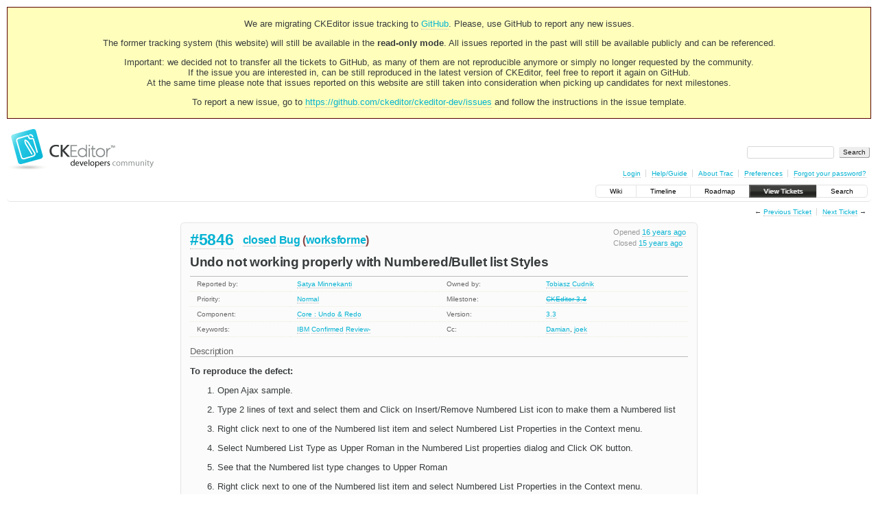

--- FILE ---
content_type: text/html;charset=utf-8
request_url: https://dev.ckeditor.com/ticket/5846
body_size: 6732
content:
<!DOCTYPE html PUBLIC "-//W3C//DTD XHTML 1.0 Strict//EN" "http://www.w3.org/TR/xhtml1/DTD/xhtml1-strict.dtd">
<html xmlns="http://www.w3.org/1999/xhtml">
  
  

  


  <head>
    <title>
      #5846 (Undo not working properly with Numbered/Bullet list Styles)
     – CKEditor
    </title>
      <meta http-equiv="Content-Type" content="text/html; charset=UTF-8" />
      <meta http-equiv="X-UA-Compatible" content="IE=edge" />
    <!--[if IE]><script type="text/javascript">
      if (/^#__msie303:/.test(window.location.hash))
        window.location.replace(window.location.hash.replace(/^#__msie303:/, '#'));
    </script><![endif]-->
          <link rel="search" href="/search" />
          <link rel="prev" href="/ticket/5845" title="Ticket #5845" />
          <link rel="last" href="/ticket/17070" title="Ticket #17070" />
          <link rel="help" href="/wiki/TracGuide" />
          <link rel="alternate" href="/ticket/5846?format=csv" type="text/csv" class="csv" title="Comma-delimited Text" />
          <link rel="alternate" href="/ticket/5846?format=tab" type="text/tab-separated-values" class="tab" title="Tab-delimited Text" />
          <link rel="alternate" href="/ticket/5846?format=rss" type="application/rss+xml" class="rss" title="RSS Feed" />
          <link rel="next" href="/ticket/5847" title="Ticket #5847" />
          <link rel="start" href="/wiki" />
          <link rel="stylesheet" href="/chrome/common/css/trac.css" type="text/css" />
          <link rel="stylesheet" href="/chrome/common/css/ticket.css" type="text/css" />
          <link rel="stylesheet" href="/chrome/common/css/jquery-ui/jquery-ui.css" type="text/css" />
          <link rel="stylesheet" href="/chrome/common/css/jquery-ui-addons.css" type="text/css" />
          <link rel="stylesheet" href="/chrome/dynfields/layout.css" type="text/css" />
          <link rel="icon" href="https://c.cksource.com/a/1/inc/gfx/favicon.ico" type="image/x-icon" />
          <link rel="first" href="/ticket/1" title="Ticket #1" />
    <style id="trac-noscript" type="text/css">.trac-noscript { display: none !important }</style>
      <link type="application/opensearchdescription+xml" rel="search" href="/search/opensearch" title="Search CKEditor" />
    <script type="text/javascript">
      var auto_preview_timeout=2.0;
      var form_token="d2075a6ceef8beacc6810353";
      var triggers={"type":[{"clear_on_hide":"true","hide_always":"true","link_to_show":"false","op":"show","rule_name":"HideRule","target":"priority","trigger":"type","trigger_value":"invalid_value","value":"Normal"}]};
      var jquery_ui={"ampm":true,"date_format":"M d, yy","day_names":{"abbreviated":["Sun","Mon","Tue","Wed","Thu","Fri","Sat"],"narrow":["S","M","T","W","T","F","S"],"wide":["Sunday","Monday","Tuesday","Wednesday","Thursday","Friday","Saturday"]},"default_timezone":null,"first_week_day":0,"month_names":{"abbreviated":["Jan","Feb","Mar","Apr","May","Jun","Jul","Aug","Sep","Oct","Nov","Dec"],"wide":["January","February","March","April","May","June","July","August","September","October","November","December"]},"period_names":{"am":["AM","AM"],"pm":["PM","PM"]},"show_timezone":false,"time_format":"h:mm:ss TT","timepicker_separator":", ","timezone_iso8601":false,"timezone_list":null};
      var comments_prefs={"comments_order":"oldest","show_comments":"true","show_prop_changes":"true"};
    </script>
      <script type="text/javascript" charset="utf-8" src="/chrome/common/js/jquery.js"></script>
      <script type="text/javascript" charset="utf-8" src="/chrome/common/js/babel.js"></script>
      <script type="text/javascript" charset="utf-8" src="/chrome/common/js/trac.js"></script>
      <script type="text/javascript" charset="utf-8" src="/chrome/common/js/search.js"></script>
      <script type="text/javascript" charset="utf-8" src="/chrome/common/js/folding.js"></script>
      <script type="text/javascript" charset="utf-8" src="/chrome/common/js/wikitoolbar.js"></script>
      <script type="text/javascript" charset="utf-8" src="/chrome/common/js/resizer.js"></script>
      <script type="text/javascript" charset="utf-8" src="/chrome/common/js/auto_preview.js"></script>
      <script type="text/javascript" charset="utf-8" src="/chrome/common/js/jquery-ui.js"></script>
      <script type="text/javascript" charset="utf-8" src="/chrome/common/js/jquery-ui-addons.js"></script>
      <script type="text/javascript" charset="utf-8" src="/chrome/common/js/jquery-ui-i18n.js"></script>
      <script type="text/javascript" charset="utf-8" src="/chrome/dynfields/dynfields.js"></script>
      <script type="text/javascript" charset="utf-8" src="/chrome/dynfields/rules.js"></script>
      <script type="text/javascript" charset="utf-8" src="/chrome/dynfields/layout.js"></script>
    <script type="text/javascript">
      jQuery("#trac-noscript").remove();
      jQuery(document).ready(function($) {
        $(".trac-autofocus").focus();
        $(".trac-target-new").attr("target", "_blank");
        if ($.ui) { /* is jquery-ui added? */
          $(".trac-datepicker:not([readonly])").prop("autocomplete", "off").datepicker();
          $(".trac-datetimepicker:not([readonly])").prop("autocomplete", "off").datetimepicker();
          $("#main").addClass("trac-nodatetimehint");
        }
        $(".trac-disable").disableSubmit(".trac-disable-determinant");
        setTimeout(function() { $(".trac-scroll").scrollToTop() }, 1);
        $(".trac-disable-on-submit").disableOnSubmit();
      });
    </script>
    <script type="text/javascript" src="/chrome/common/js/threaded_comments.js"></script>
    <script type="text/javascript">
      jQuery(document).ready(function($) {
        $("div.description").find("h1,h2,h3,h4,h5,h6").addAnchor(_("Link to this section"));
        $(".foldable").enableFolding(false, true);
      /*<![CDATA[*/
        $("#attachments").toggleClass("collapsed");
        $("#trac-up-attachments").click(function () {
          $("#attachments").removeClass("collapsed");
          return true;
        });
        $("#modify").parent().toggleClass("collapsed");
        $(".trac-topnav a").click(function() { $("#modify").parent().removeClass("collapsed"); });
        function setRevertHandler() {
          $("button.trac-revert").click(function() {
            var div = $("div", this);
            var field_name = div[0].id.substr(7);
            var field_value = div.text();
            var input = $("#propertyform *[name=field_" + field_name + "]");
            if (input.length > 0) {
              if (input.filter("input[type=radio]").length > 0) {
                input.val([field_value]);
              } else if (input.filter("input[type=checkbox]").length > 0) {
                input.val(field_value == "1" ? [field_value] : []);
              } else {
                input.val(field_value);
              }
            } else { // Special case for CC checkbox
              input = $("#propertyform input[name=cc_update]").val([]);
            }
            input.change();
            // Remove the revert button
            if ($(this).closest("tbody").children("tr").length === 1)
              $(this).closest(".trac-change-panel").remove();
            else
              $(this).closest("tr").remove();
            return false;
          });
        }
        setRevertHandler();
        var comment_focused = false;
        $("#comment").focus(function() { comment_focused = true; })
                     .blur(function() { comment_focused = false; });
        $("#propertyform").autoSubmit({preview: '1'}, function(data, reply) {
          var items = $(reply);
          // Update ticket box
          $("#ticket").replaceWith(items.filter('#ticket'));
          // Replaces content of #changelog, without recreating it
          $("#changelog").empty().append(items.filter("#changelog").contents());
          // Apply comments order and "Show" preferences
          applyCommentsOrder(
            $('#prefs input[name="trac-comments-order"]:checked').val());
          // Show warning
          var new_changes = $("#changelog .trac-new");
          $("#trac-edit-warning").toggle(new_changes.length != 0);
          if (new_changes.length != 0)
            $("#changelog").parent().show().removeClass("collapsed");
          // Update view time
          $("#propertyform input[name='view_time']").replaceWith(items.filter("input[name='view_time']"));
          // Update preview
          var preview = $("#ticketchange").html(items.filter('#preview').children());
          var show_preview = preview.children().length != 0;
          $("#ticketchange").toggle(show_preview);
          setRevertHandler();
          // Execute scripts to load stylesheets
          items.filter("script").appendTo("head");
        }, "#ticketchange .trac-loading");
        $("#trac-comment-editor").autoSubmit({preview_comment: '1'}, function(data, reply) {
          var comment = $("#trac-comment-editor").next("div.comment").html(reply);
          comment.toggle(comment.children().length != 0);
        }, "#changelog .trac-loading");
        /*]]>*/
      });
    </script>
    <link rel="stylesheet" type="text/css" href="/chrome/site/overrides.css" />
    <script type="text/javascript" charset="utf-8" src="/chrome/site/overrides.js"></script>
  </head>
  <body>
    <!-- Google Tag Manager (noscript) -->
    <noscript><iframe src="https://www.googletagmanager.com/ns.html?id=GTM-54N6JD7" height="0" width="0" style="display:none;visibility:hidden"></iframe></noscript>
    <!-- End Google Tag Manager (noscript) -->
    <div id="siteheader">
<div style="background: #ffb;border: 1px solid #500;text-align: center;padding: 3px;clear: both;margin-bottom:15px">
<p>We are migrating CKEditor issue tracking to <a href="https://github.com/ckeditor/ckeditor-dev/issues">GitHub</a>. Please, use GitHub to report any new issues.</p>
<p>The former tracking system (this website) will still be available in the <strong>read-only mode</strong>. All issues reported in the past will still be available publicly and can be referenced.</p>
<p>Important: we decided not to transfer all the tickets to GitHub, as many of them are not reproducible anymore or simply no longer requested by the community.<br /> If the issue you are interested in, can be still reproduced in the latest version of CKEditor, feel free to report it again on GitHub.<br /> At the same time please note that issues reported on this website are still taken into consideration when picking up candidates for next milestones.</p>
<p>To report a new issue, go to <a href="https://github.com/ckeditor/ckeditor-dev/issues" title="CKEditor 4 issues on GitHub">https://github.com/ckeditor/ckeditor-dev/issues</a> and follow the instructions in the issue template.</p>
</div>
    </div>
    <div id="banner">
      <div id="header">
        <a id="logo" href="https://dev.ckeditor.com"><img src="/chrome/site/logo-ckeditor-dev.png" alt="CKEditor Development Community Web Site" height="59" width="214" /></a>
      </div>
      <form id="search" action="/search" method="get">
        <div>
          <label for="proj-search">Search:</label>
          <input type="text" id="proj-search" name="q" size="18" value="" />
          <input type="submit" value="Search" />
        </div>
      </form>
      <div id="metanav" class="nav">
    <ul>
      <li class="first"><a href="/login">Login</a></li><li><a href="/wiki/TracGuide">Help/Guide</a></li><li><a href="/about">About Trac</a></li><li><a href="/prefs">Preferences</a></li><li class="last"><a href="/reset_password">Forgot your password?</a></li>
    </ul>
  </div>
    </div>
    <div id="mainnav" class="nav">
    <ul>
      <li class="first"><a href="/wiki">Wiki</a></li><li><a href="/timeline">Timeline</a></li><li><a href="/roadmap">Roadmap</a></li><li class="active"><a href="/report">View Tickets</a></li><li class="last"><a href="/search">Search</a></li>
    </ul>
  </div>
    <div id="main">
      <div id="ctxtnav" class="nav">
        <h2>Context Navigation</h2>
        <ul>
          <li class="first"><span>&larr; <a class="prev" href="/ticket/5845" title="Ticket #5845">Previous Ticket</a></span></li><li class="last"><span><a class="next" href="/ticket/5847" title="Ticket #5847">Next Ticket</a> &rarr;</span></li>
        </ul>
        <hr />
      </div>
    <div id="content" class="ticket">
        <div id="ticket" class="trac-content ">
  <div class="date">
    <p>Opened <a class="timeline" href="/timeline?from=2010-06-15T14%3A08%3A18Z&amp;precision=second" title="See timeline at Jun 15, 2010, 2:08:18 PM">16 years ago</a></p>
    <p>Closed <a class="timeline" href="/timeline?from=2010-07-15T06%3A56%3A20Z&amp;precision=second" title="See timeline at Jul 15, 2010, 6:56:20 AM">15 years ago</a></p>
  </div>
  <h2>
    <a href="/ticket/5846" class="trac-id">#5846</a>
    <span class="trac-status">
      <a href="/query?status=closed">closed</a>
    </span>
    <span class="trac-type">
      <a href="/query?status=!closed&amp;type=Bug">Bug</a>
    </span>
    <span class="trac-resolution">
      (<a href="/query?status=closed&amp;resolution=worksforme">worksforme</a>)
    </span>
  </h2>
  <h1 id="trac-ticket-title" class="searchable">
    <span class="summary">Undo not working properly with Numbered/Bullet list Styles</span>
  </h1>
  <table class="properties">
    <tr>
      <th id="h_reporter">Reported by:</th>
      <td headers="h_reporter" class="searchable"><a class="trac-author" href="/query?status=!closed&amp;reporter=satya">Satya Minnekanti</a></td>
      <th id="h_owner">Owned by:</th>
      <td headers="h_owner"><a class="trac-author" href="/query?status=!closed&amp;owner=tobiasz.cudnik">Tobiasz Cudnik</a></td>
    </tr>
    <tr>
        <th id="h_priority">
          Priority:
        </th>
        <td headers="h_priority">
              <a href="/query?status=!closed&amp;priority=Normal">Normal</a>
        </td>
        <th id="h_milestone">
          Milestone:
        </th>
        <td headers="h_milestone">
              <a class="closed milestone" href="/milestone/CKEditor%203.4" title="Completed 15 years ago (Aug 17, 2010, 6:00:00 PM)">CKEditor 3.4</a>
        </td>
    </tr><tr>
        <th id="h_component">
          Component:
        </th>
        <td headers="h_component">
              <a href="/query?status=!closed&amp;component=Core+%3A+Undo+%26+Redo">Core : Undo &amp; Redo</a>
        </td>
        <th id="h_version">
          Version:
        </th>
        <td headers="h_version">
              <a href="/query?status=!closed&amp;version=3.3">3.3</a>
        </td>
    </tr><tr>
        <th id="h_keywords">
          Keywords:
        </th>
        <td headers="h_keywords" class="searchable">
              <a href="/query?status=!closed&amp;keywords=~IBM">IBM</a> <a href="/query?status=!closed&amp;keywords=~Confirmed">Confirmed</a> <a href="/query?status=!closed&amp;keywords=~Review-">Review-</a>
        </td>
        <th id="h_cc">
          Cc:
        </th>
        <td headers="h_cc" class="searchable">
              <a href="/query?status=!closed&amp;cc=~damo">Damian</a>, <a href="/query?status=!closed&amp;cc=~joek">joek</a>
        </td>
    </tr>
  </table>
  <div class="description">
    <h3 id="comment:description">
      Description
    </h3>
    <div class="searchable">
      <p>
<strong>To reproduce the defect:</strong>
</p>
<ol><li>Open Ajax sample.
</li></ol><ol start="2"><li>Type 2 lines of text and select them and Click on Insert/Remove Numbered List icon to make them a Numbered list
</li></ol><ol start="3"><li>Right click next to one of the Numbered list item and select Numbered List Properties in the Context menu.
</li></ol><ol start="4"><li>Select Numbered List Type as Upper Roman in the Numbered List properties dialog and Click OK button.
</li></ol><ol start="5"><li>See that the Numbered list type changes to Upper Roman
</li></ol><ol start="6"><li>Right click next to one of the Numbered list item and select Numbered List Properties in the Context menu.
</li></ol><ol start="7"><li>Select Numbered List Type as Upper Alpha in the Numbered List properties dialog and Click OK button.
</li></ol><ol start="8"><li>See that the Numbered list type changes to Upper Alpha
</li></ol><ol start="9"><li>Now press Undo Once
</li></ol><p>
<strong>Expected Result:</strong>
</p>
<p>
Numbered list Type should change back to Upper Roman.
</p>
<p>
<strong>Actual Result:</strong>
</p>
<p>
Numbered List Type is changing back to default Type(Decimal).
</p>
<p>
Same behaviour happens with Bullets
</p>

    </div>
  </div>
</div>
          
    <div id="attachments">
        <h3 class="foldable">Attachments <span class="trac-count">(1)</span></h3>
        <div class="attachments">
          <dl class="attachments">
              <dt>
    <a href="/attachment/ticket/5846/5846_1.patch" title="View attachment">5846_1.patch</a><a href="/raw-attachment/ticket/5846/5846_1.patch" class="trac-rawlink" title="Download">​</a> (<span title="1024 bytes">1.0 KB</span>) - added by <span class="trac-author">Tobiasz Cudnik</span> <a class="timeline" href="/timeline?from=2010-06-16T13%3A13%3A47Z&amp;precision=second" title="See timeline at Jun 16, 2010, 1:13:47 PM">16 years ago</a>.
  </dt>
          </dl>
          <p>
            Download all attachments as: <a rel="nofollow" href="/zip-attachment/ticket/5846/">.zip</a>
          </p>
          
        </div>
    </div>

        <div>
          <div class="trac-noscript" style="position: relative">
            <form id="prefs" method="get" action="/prefs" style="position: absolute; right: 0">
              <div id="trac-comments-order">
                <input type="radio" id="trac-comments-oldest" name="trac-comments-order" value="oldest" checked="checked" />
                <label for="trac-comments-oldest">Oldest first</label>
                <input type="radio" id="trac-comments-newest" name="trac-comments-order" value="newest" />
                <label for="trac-comments-newest">Newest first</label>
                <span id="trac-threaded-toggle" style="display: none">
                  <input type="radio" id="trac-comments-threaded" name="trac-comments-order" value="threaded" />
                  <label for="trac-comments-threaded">Threaded</label>
                </span>
              </div>
              <div>
                <input id="trac-show-comments-toggle" type="checkbox" checked="checked" />
                <label for="trac-show-comments-toggle">Show comments</label>
                <input id="trac-show-property-changes-toggle" type="checkbox" />
                <label for="trac-show-property-changes-toggle">Show property changes</label>
              </div>
            </form>
          </div>
          <h3 class="foldable">Change History <span class="trac-count">(5)</span></h3>
          <div id="changelog">
              <div class="change" id="trac-change-1-1276688753000000">
                
  <h3 class="change" id="comment:1">
    <span class="threading">
      <span class="cnum">
    <a href="#comment:1">comment:1</a>
  </span>
    </span>
        Changed <a class="timeline" href="/timeline?from=2010-06-16T11%3A45%3A53Z&amp;precision=second" title="See timeline at Jun 16, 2010, 11:45:53 AM">16 years ago</a> by <span class="trac-author">Tobiasz Cudnik</span>
  </h3>
  <div class="trac-change-panel">
    <div class="trac-ticket-buttons">
    </div>
    <table class="changes">
      <tr class="trac-field-keywords">
        <th class="trac-field-keywords">Keywords:</th>
        <td>
          <em>Confirmed</em> added
        </td>
      </tr><tr class="trac-field-owner">
        <th class="trac-field-owner">Owner:</th>
        <td>
          set to <em>Tobiasz Cudnik</em>
        </td>
      </tr><tr class="trac-field-status">
        <th class="trac-field-status">Status:</th>
        <td>
            <span class="trac-field-old">new</span> →
            <span class="trac-field-new">assigned</span>
        </td>
      </tr>
    </table>
  </div>

              </div>
              <div class="change">
                
  <h3 class="change">
    <span class="threading">
    </span>
        Changed <a class="timeline" href="/timeline?from=2010-06-16T13%3A13%3A47Z&amp;precision=second" title="See timeline at Jun 16, 2010, 1:13:47 PM">16 years ago</a> by <span class="trac-author">Tobiasz Cudnik</span>
  </h3>
  <div class="trac-change-panel">
    <div class="trac-ticket-buttons">
    </div>
    <table class="changes">
      <tr class="trac-field-attachment">
        <th class="trac-field-attachment">Attachment:</th>
        <td>
          <a href="/attachment/ticket/5846/5846_1.patch"><em>5846_1.patch</em></a><a href="/raw-attachment/ticket/5846/5846_1.patch" title="Download" class="trac-rawlink">​</a>
            added
        </td>
      </tr>
    </table>
  </div>

              </div>
              <div class="change" id="trac-change-2-1276694053000000">
                
  <h3 class="change" id="comment:2">
    <span class="threading">
      <span class="cnum">
    <a href="#comment:2">comment:2</a>
  </span>
    </span>
        Changed <a class="timeline" href="/timeline?from=2010-06-16T13%3A14%3A13Z&amp;precision=second" title="See timeline at Jun 16, 2010, 1:14:13 PM">16 years ago</a> by <span class="trac-author">Tobiasz Cudnik</span>
  </h3>
  <div class="trac-change-panel">
    <div class="trac-ticket-buttons">
    </div>
    <table class="changes">
      <tr class="trac-field-keywords">
        <th class="trac-field-keywords">Keywords:</th>
        <td>
          <em>Review?</em> added
        </td>
      </tr>
    </table>
  </div>

              </div>
              <div class="change" id="trac-change-3-1276750595000000">
                
  <h3 class="change" id="comment:3">
    <span class="threading">
      <span class="cnum">
    <a href="#comment:3">comment:3</a>
  </span>
    </span>
        Changed <a class="timeline" href="/timeline?from=2010-06-17T04%3A56%3A35Z&amp;precision=second" title="See timeline at Jun 17, 2010, 4:56:35 AM">16 years ago</a> by <span class="trac-author">Garry Yao</span>
  </h3>
  <div class="trac-change-panel">
    <div class="trac-ticket-buttons">
    </div>
    <table class="changes">
      <tr class="trac-field-component">
        <th class="trac-field-component">Component:</th>
        <td>
            <span class="trac-field-old">General</span> →
            <span class="trac-field-new">Core : Undo/Redo</span>
        </td>
      </tr><tr class="trac-field-keywords">
        <th class="trac-field-keywords">Keywords:</th>
        <td>
          <em>Review-</em> added; <em>Review?</em> removed
        </td>
      </tr>
    </table>
  </div>
    <div class="comment searchable">
      <p>
Dialog command is the one to open dialog but not making changes, actually this's supposed to be fixed by <a class="closed ticket" href="/ticket/5415" title="#5415: Bug: Undo not working when we change the Table Properties for the table on ... (closed: fixed)">#5415</a>.
</p>

    </div>

              </div>
              <div class="change" id="trac-change-4-1279176980000000">
                
  <h3 class="change" id="comment:4">
    <span class="threading">
      <span class="cnum">
    <a href="#comment:4">comment:4</a>
  </span>
    </span>
        Changed <a class="timeline" href="/timeline?from=2010-07-15T06%3A56%3A20Z&amp;precision=second" title="See timeline at Jul 15, 2010, 6:56:20 AM">15 years ago</a> by <span class="trac-author">Tobiasz Cudnik</span>
  </h3>
  <div class="trac-change-panel">
    <div class="trac-ticket-buttons">
    </div>
    <table class="changes">
      <tr class="trac-field-resolution">
        <th class="trac-field-resolution">Resolution:</th>
        <td>
            → <span class="trac-field-new">worksforme</span>
        </td>
      </tr><tr class="trac-field-status">
        <th class="trac-field-status">Status:</th>
        <td>
            <span class="trac-field-old">assigned</span> →
            <span class="trac-field-new">closed</span>
        </td>
      </tr>
    </table>
  </div>
    <div class="comment searchable">
      <p>
It has been fixed with <a class="closed ticket" href="/ticket/5415" title="#5415: Bug: Undo not working when we change the Table Properties for the table on ... (closed: fixed)">#5415</a>.
</p>

    </div>

              </div>
          </div>
        </div>
      <div id="help"><strong>Note:</strong> See
        <a href="/wiki/TracTickets">TracTickets</a> for help on using
        tickets.</div>
    </div>
    <div id="altlinks">
      <h3>Download in other formats:</h3>
      <ul>
        <li class="first">
          <a rel="nofollow" href="/ticket/5846?format=csv" class="csv">Comma-delimited Text</a>
        </li><li>
          <a rel="nofollow" href="/ticket/5846?format=tab" class="tab">Tab-delimited Text</a>
        </li><li class="last">
          <a rel="nofollow" href="/ticket/5846?format=rss" class="rss">RSS Feed</a>
        </li>
      </ul>
    </div>
    </div>
    <div id="footer" lang="en" xml:lang="en"><hr />
      <a id="tracpowered" href="http://trac.edgewall.org/"><img src="/chrome/common/trac_logo_mini.png" height="30" width="107" alt="Trac Powered" /></a>
      <p class="left">Powered by <a href="/about"><strong>Trac 1.2.2</strong></a><br />
        By <a href="http://www.edgewall.org/">Edgewall Software</a>.</p>
      <p class="right"></p>
    </div>
    <div id="newfooter">© 2003 – 2022, CKSource sp. z o.o. sp.k. All rights reserved. | <a href="https://ckeditor.com/legal/terms-of-use/">Terms of use</a> | <a href="https://ckeditor.com/legal/privacy-policy/">Privacy policy</a></div>
  </body>
</html>